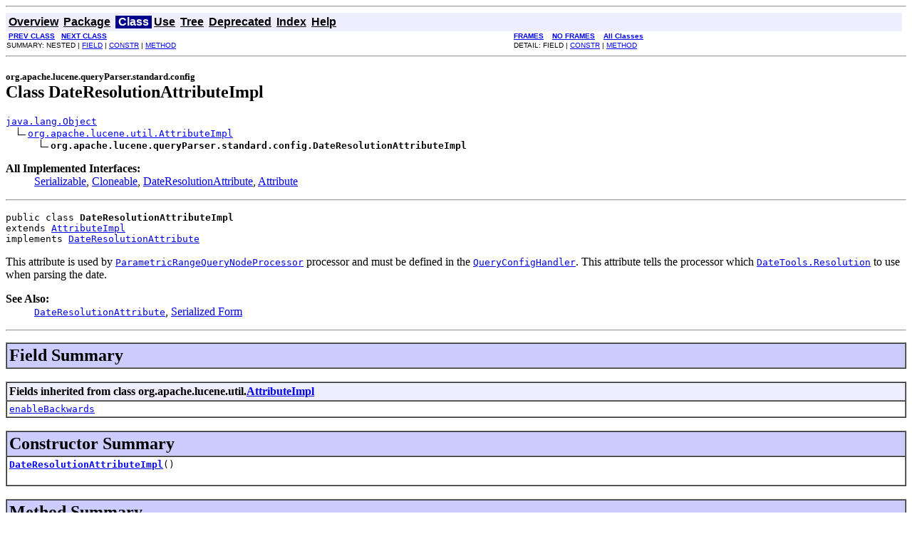

--- FILE ---
content_type: text/html
request_url: https://lucene.apache.org/core/3_2_0/api/all/org/apache/lucene/queryParser/standard/config/DateResolutionAttributeImpl.html
body_size: 3353
content:
<!DOCTYPE HTML PUBLIC "-//W3C//DTD HTML 4.01 Transitional//EN" "http://www.w3.org/TR/html4/loose.dtd">
<!--NewPage-->
<HTML>
<HEAD>
<!-- Generated by javadoc (build 1.6.0_18) on Mon May 30 23:01:03 EDT 2011 -->
<META http-equiv="Content-Type" content="text/html; charset=utf-8">
<TITLE>
DateResolutionAttributeImpl (Lucene 3.2.0 API)
</TITLE>

<META NAME="date" CONTENT="2011-05-30">

<LINK REL ="stylesheet" TYPE="text/css" HREF="../../../../../../stylesheet+prettify.css" TITLE="Style">

<SCRIPT type="text/javascript">
function windowTitle()
{
    if (location.href.indexOf('is-external=true') == -1) {
        parent.document.title="DateResolutionAttributeImpl (Lucene 3.2.0 API)";
    }
}
</SCRIPT>
<NOSCRIPT>
</NOSCRIPT>

</HEAD>

<BODY BGCOLOR="white" onload="windowTitle();">
<HR>


<!-- ========= START OF TOP NAVBAR ======= -->
<A NAME="navbar_top"><!-- --></A>
<A HREF="#skip-navbar_top" title="Skip navigation links"></A>
<TABLE BORDER="0" WIDTH="100%" CELLPADDING="1" CELLSPACING="0" SUMMARY="">
<TR>
<TD COLSPAN=2 BGCOLOR="#EEEEFF" CLASS="NavBarCell1">
<A NAME="navbar_top_firstrow"><!-- --></A>
<TABLE BORDER="0" CELLPADDING="0" CELLSPACING="3" SUMMARY="">
  <TR ALIGN="center" VALIGN="top">
  <TD BGCOLOR="#EEEEFF" CLASS="NavBarCell1">    <A HREF="../../../../../../overview-summary.html"><FONT CLASS="NavBarFont1"><B>Overview</B></FONT></A>&nbsp;</TD>
  <TD BGCOLOR="#EEEEFF" CLASS="NavBarCell1">    <A HREF="package-summary.html"><FONT CLASS="NavBarFont1"><B>Package</B></FONT></A>&nbsp;</TD>
  <TD BGCOLOR="#FFFFFF" CLASS="NavBarCell1Rev"> &nbsp;<FONT CLASS="NavBarFont1Rev"><B>Class</B></FONT>&nbsp;</TD>
  <TD BGCOLOR="#EEEEFF" CLASS="NavBarCell1">    <A HREF="class-use/DateResolutionAttributeImpl.html"><FONT CLASS="NavBarFont1"><B>Use</B></FONT></A>&nbsp;</TD>
  <TD BGCOLOR="#EEEEFF" CLASS="NavBarCell1">    <A HREF="package-tree.html"><FONT CLASS="NavBarFont1"><B>Tree</B></FONT></A>&nbsp;</TD>
  <TD BGCOLOR="#EEEEFF" CLASS="NavBarCell1">    <A HREF="../../../../../../deprecated-list.html"><FONT CLASS="NavBarFont1"><B>Deprecated</B></FONT></A>&nbsp;</TD>
  <TD BGCOLOR="#EEEEFF" CLASS="NavBarCell1">    <A HREF="../../../../../../index-all.html"><FONT CLASS="NavBarFont1"><B>Index</B></FONT></A>&nbsp;</TD>
  <TD BGCOLOR="#EEEEFF" CLASS="NavBarCell1">    <A HREF="../../../../../../help-doc.html"><FONT CLASS="NavBarFont1"><B>Help</B></FONT></A>&nbsp;</TD>
  </TR>
</TABLE>
</TD>
<TD ALIGN="right" VALIGN="top" ROWSPAN=3><EM>

           <script src="../../../../../../../prettify/prettify.js" type="text/javascript"></script>
           <script language="JavaScript">window.onload=function(){windowTitle();prettyPrint();}</script>
        </EM>
</TD>
</TR>

<TR>
<TD BGCOLOR="white" CLASS="NavBarCell2"><FONT SIZE="-2">
&nbsp;<A HREF="../../../../../../org/apache/lucene/queryParser/standard/config/DateResolutionAttribute.html" title="interface in org.apache.lucene.queryParser.standard.config"><B>PREV CLASS</B></A>&nbsp;
&nbsp;<A HREF="../../../../../../org/apache/lucene/queryParser/standard/config/DefaultOperatorAttribute.html" title="interface in org.apache.lucene.queryParser.standard.config"><B>NEXT CLASS</B></A></FONT></TD>
<TD BGCOLOR="white" CLASS="NavBarCell2"><FONT SIZE="-2">
  <A HREF="../../../../../../index.html?org/apache/lucene/queryParser/standard/config/DateResolutionAttributeImpl.html" target="_top"><B>FRAMES</B></A>  &nbsp;
&nbsp;<A HREF="DateResolutionAttributeImpl.html" target="_top"><B>NO FRAMES</B></A>  &nbsp;
&nbsp;<SCRIPT type="text/javascript">
  <!--
  if(window==top) {
    document.writeln('<A HREF="../../../../../../allclasses-noframe.html"><B>All Classes</B></A>');
  }
  //-->
</SCRIPT>
<NOSCRIPT>
  <A HREF="../../../../../../allclasses-noframe.html"><B>All Classes</B></A>
</NOSCRIPT>


</FONT></TD>
</TR>
<TR>
<TD VALIGN="top" CLASS="NavBarCell3"><FONT SIZE="-2">
  SUMMARY:&nbsp;NESTED&nbsp;|&nbsp;<A HREF="#fields_inherited_from_class_org.apache.lucene.util.AttributeImpl">FIELD</A>&nbsp;|&nbsp;<A HREF="#constructor_summary">CONSTR</A>&nbsp;|&nbsp;<A HREF="#method_summary">METHOD</A></FONT></TD>
<TD VALIGN="top" CLASS="NavBarCell3"><FONT SIZE="-2">
DETAIL:&nbsp;FIELD&nbsp;|&nbsp;<A HREF="#constructor_detail">CONSTR</A>&nbsp;|&nbsp;<A HREF="#method_detail">METHOD</A></FONT></TD>
</TR>
</TABLE>
<A NAME="skip-navbar_top"></A>
<!-- ========= END OF TOP NAVBAR ========= -->

<HR>
<!-- ======== START OF CLASS DATA ======== -->
<H2>
<FONT SIZE="-1">
org.apache.lucene.queryParser.standard.config</FONT>
<BR>
Class DateResolutionAttributeImpl</H2>
<PRE>
<A HREF="http://java.sun.com/j2se/1.5/docs/api/java/lang/Object.html?is-external=true" title="class or interface in java.lang">java.lang.Object</A>
  <IMG SRC="../../../../../../resources/inherit.gif" ALT="extended by "><A HREF="../../../../../../org/apache/lucene/util/AttributeImpl.html" title="class in org.apache.lucene.util">org.apache.lucene.util.AttributeImpl</A>
      <IMG SRC="../../../../../../resources/inherit.gif" ALT="extended by "><B>org.apache.lucene.queryParser.standard.config.DateResolutionAttributeImpl</B>
</PRE>
<DL>
<DT><B>All Implemented Interfaces:</B> <DD><A HREF="http://java.sun.com/j2se/1.5/docs/api/java/io/Serializable.html?is-external=true" title="class or interface in java.io">Serializable</A>, <A HREF="http://java.sun.com/j2se/1.5/docs/api/java/lang/Cloneable.html?is-external=true" title="class or interface in java.lang">Cloneable</A>, <A HREF="../../../../../../org/apache/lucene/queryParser/standard/config/DateResolutionAttribute.html" title="interface in org.apache.lucene.queryParser.standard.config">DateResolutionAttribute</A>, <A HREF="../../../../../../org/apache/lucene/util/Attribute.html" title="interface in org.apache.lucene.util">Attribute</A></DD>
</DL>
<HR>
<DL>
<DT><PRE>public class <B>DateResolutionAttributeImpl</B><DT>extends <A HREF="../../../../../../org/apache/lucene/util/AttributeImpl.html" title="class in org.apache.lucene.util">AttributeImpl</A><DT>implements <A HREF="../../../../../../org/apache/lucene/queryParser/standard/config/DateResolutionAttribute.html" title="interface in org.apache.lucene.queryParser.standard.config">DateResolutionAttribute</A></DL>
</PRE>

<P>
This attribute is used by <A HREF="../../../../../../org/apache/lucene/queryParser/standard/processors/ParametricRangeQueryNodeProcessor.html" title="class in org.apache.lucene.queryParser.standard.processors"><CODE>ParametricRangeQueryNodeProcessor</CODE></A> processor
 and must be defined in the <A HREF="../../../../../../org/apache/lucene/queryParser/core/config/QueryConfigHandler.html" title="class in org.apache.lucene.queryParser.core.config"><CODE>QueryConfigHandler</CODE></A>. This attribute tells
 the processor which <A HREF="../../../../../../org/apache/lucene/document/DateTools.Resolution.html" title="enum in org.apache.lucene.document"><CODE>DateTools.Resolution</CODE></A> to use when parsing the date. <br/>
<P>

<P>
<DL>
<DT><B>See Also:</B><DD><A HREF="../../../../../../org/apache/lucene/queryParser/standard/config/DateResolutionAttribute.html" title="interface in org.apache.lucene.queryParser.standard.config"><CODE>DateResolutionAttribute</CODE></A>, 
<A HREF="../../../../../../serialized-form.html#org.apache.lucene.queryParser.standard.config.DateResolutionAttributeImpl">Serialized Form</A></DL>
<HR>

<P>
<!-- =========== FIELD SUMMARY =========== -->

<A NAME="field_summary"><!-- --></A>
<TABLE BORDER="1" WIDTH="100%" CELLPADDING="3" CELLSPACING="0" SUMMARY="">
<TR BGCOLOR="#CCCCFF" CLASS="TableHeadingColor">
<TH ALIGN="left" COLSPAN="2"><FONT SIZE="+2">
<B>Field Summary</B></FONT></TH>
</TR>
</TABLE>
&nbsp;<A NAME="fields_inherited_from_class_org.apache.lucene.util.AttributeImpl"><!-- --></A>
<TABLE BORDER="1" WIDTH="100%" CELLPADDING="3" CELLSPACING="0" SUMMARY="">
<TR BGCOLOR="#EEEEFF" CLASS="TableSubHeadingColor">
<TH ALIGN="left"><B>Fields inherited from class org.apache.lucene.util.<A HREF="../../../../../../org/apache/lucene/util/AttributeImpl.html" title="class in org.apache.lucene.util">AttributeImpl</A></B></TH>
</TR>
<TR BGCOLOR="white" CLASS="TableRowColor">
<TD><CODE><A HREF="../../../../../../org/apache/lucene/util/AttributeImpl.html#enableBackwards">enableBackwards</A></CODE></TD>
</TR>
</TABLE>
&nbsp;
<!-- ======== CONSTRUCTOR SUMMARY ======== -->

<A NAME="constructor_summary"><!-- --></A>
<TABLE BORDER="1" WIDTH="100%" CELLPADDING="3" CELLSPACING="0" SUMMARY="">
<TR BGCOLOR="#CCCCFF" CLASS="TableHeadingColor">
<TH ALIGN="left" COLSPAN="2"><FONT SIZE="+2">
<B>Constructor Summary</B></FONT></TH>
</TR>
<TR BGCOLOR="white" CLASS="TableRowColor">
<TD><CODE><B><A HREF="../../../../../../org/apache/lucene/queryParser/standard/config/DateResolutionAttributeImpl.html#DateResolutionAttributeImpl()">DateResolutionAttributeImpl</A></B>()</CODE>

<BR>
&nbsp;&nbsp;&nbsp;&nbsp;&nbsp;&nbsp;&nbsp;&nbsp;&nbsp;&nbsp;&nbsp;</TD>
</TR>
</TABLE>
&nbsp;
<!-- ========== METHOD SUMMARY =========== -->

<A NAME="method_summary"><!-- --></A>
<TABLE BORDER="1" WIDTH="100%" CELLPADDING="3" CELLSPACING="0" SUMMARY="">
<TR BGCOLOR="#CCCCFF" CLASS="TableHeadingColor">
<TH ALIGN="left" COLSPAN="2"><FONT SIZE="+2">
<B>Method Summary</B></FONT></TH>
</TR>
<TR BGCOLOR="white" CLASS="TableRowColor">
<TD ALIGN="right" VALIGN="top" WIDTH="1%"><FONT SIZE="-1">
<CODE>&nbsp;void</CODE></FONT></TD>
<TD><CODE><B><A HREF="../../../../../../org/apache/lucene/queryParser/standard/config/DateResolutionAttributeImpl.html#clear()">clear</A></B>()</CODE>

<BR>
&nbsp;&nbsp;&nbsp;&nbsp;&nbsp;&nbsp;&nbsp;&nbsp;&nbsp;&nbsp;Clears the values in this AttributeImpl and resets it to its 
 default value.</TD>
</TR>
<TR BGCOLOR="white" CLASS="TableRowColor">
<TD ALIGN="right" VALIGN="top" WIDTH="1%"><FONT SIZE="-1">
<CODE>&nbsp;void</CODE></FONT></TD>
<TD><CODE><B><A HREF="../../../../../../org/apache/lucene/queryParser/standard/config/DateResolutionAttributeImpl.html#copyTo(org.apache.lucene.util.AttributeImpl)">copyTo</A></B>(<A HREF="../../../../../../org/apache/lucene/util/AttributeImpl.html" title="class in org.apache.lucene.util">AttributeImpl</A>&nbsp;target)</CODE>

<BR>
&nbsp;&nbsp;&nbsp;&nbsp;&nbsp;&nbsp;&nbsp;&nbsp;&nbsp;&nbsp;Copies the values from this Attribute into the passed-in
 target attribute.</TD>
</TR>
<TR BGCOLOR="white" CLASS="TableRowColor">
<TD ALIGN="right" VALIGN="top" WIDTH="1%"><FONT SIZE="-1">
<CODE>&nbsp;boolean</CODE></FONT></TD>
<TD><CODE><B><A HREF="../../../../../../org/apache/lucene/queryParser/standard/config/DateResolutionAttributeImpl.html#equals(java.lang.Object)">equals</A></B>(<A HREF="http://java.sun.com/j2se/1.5/docs/api/java/lang/Object.html?is-external=true" title="class or interface in java.lang">Object</A>&nbsp;other)</CODE>

<BR>
&nbsp;&nbsp;&nbsp;&nbsp;&nbsp;&nbsp;&nbsp;&nbsp;&nbsp;&nbsp;&nbsp;</TD>
</TR>
<TR BGCOLOR="white" CLASS="TableRowColor">
<TD ALIGN="right" VALIGN="top" WIDTH="1%"><FONT SIZE="-1">
<CODE>&nbsp;<A HREF="../../../../../../org/apache/lucene/document/DateTools.Resolution.html" title="enum in org.apache.lucene.document">DateTools.Resolution</A></CODE></FONT></TD>
<TD><CODE><B><A HREF="../../../../../../org/apache/lucene/queryParser/standard/config/DateResolutionAttributeImpl.html#getDateResolution()">getDateResolution</A></B>()</CODE>

<BR>
&nbsp;&nbsp;&nbsp;&nbsp;&nbsp;&nbsp;&nbsp;&nbsp;&nbsp;&nbsp;&nbsp;</TD>
</TR>
<TR BGCOLOR="white" CLASS="TableRowColor">
<TD ALIGN="right" VALIGN="top" WIDTH="1%"><FONT SIZE="-1">
<CODE>&nbsp;int</CODE></FONT></TD>
<TD><CODE><B><A HREF="../../../../../../org/apache/lucene/queryParser/standard/config/DateResolutionAttributeImpl.html#hashCode()">hashCode</A></B>()</CODE>

<BR>
&nbsp;&nbsp;&nbsp;&nbsp;&nbsp;&nbsp;&nbsp;&nbsp;&nbsp;&nbsp;&nbsp;</TD>
</TR>
<TR BGCOLOR="white" CLASS="TableRowColor">
<TD ALIGN="right" VALIGN="top" WIDTH="1%"><FONT SIZE="-1">
<CODE>&nbsp;void</CODE></FONT></TD>
<TD><CODE><B><A HREF="../../../../../../org/apache/lucene/queryParser/standard/config/DateResolutionAttributeImpl.html#setDateResolution(org.apache.lucene.document.DateTools.Resolution)">setDateResolution</A></B>(<A HREF="../../../../../../org/apache/lucene/document/DateTools.Resolution.html" title="enum in org.apache.lucene.document">DateTools.Resolution</A>&nbsp;dateResolution)</CODE>

<BR>
&nbsp;&nbsp;&nbsp;&nbsp;&nbsp;&nbsp;&nbsp;&nbsp;&nbsp;&nbsp;Sets the default date resolution used by <A HREF="../../../../../../org/apache/lucene/queryParser/standard/nodes/RangeQueryNode.html" title="class in org.apache.lucene.queryParser.standard.nodes"><CODE>RangeQueryNode</CODE></A>s for
 fields for which no specific date resolutions has been set.</TD>
</TR>
<TR BGCOLOR="white" CLASS="TableRowColor">
<TD ALIGN="right" VALIGN="top" WIDTH="1%"><FONT SIZE="-1">
<CODE>&nbsp;<A HREF="http://java.sun.com/j2se/1.5/docs/api/java/lang/String.html?is-external=true" title="class or interface in java.lang">String</A></CODE></FONT></TD>
<TD><CODE><B><A HREF="../../../../../../org/apache/lucene/queryParser/standard/config/DateResolutionAttributeImpl.html#toString()">toString</A></B>()</CODE>

<BR>
&nbsp;&nbsp;&nbsp;&nbsp;&nbsp;&nbsp;&nbsp;&nbsp;&nbsp;&nbsp;Returns a string representation of the object.</TD>
</TR>
</TABLE>
&nbsp;<A NAME="methods_inherited_from_class_org.apache.lucene.util.AttributeImpl"><!-- --></A>
<TABLE BORDER="1" WIDTH="100%" CELLPADDING="3" CELLSPACING="0" SUMMARY="">
<TR BGCOLOR="#EEEEFF" CLASS="TableSubHeadingColor">
<TH ALIGN="left"><B>Methods inherited from class org.apache.lucene.util.<A HREF="../../../../../../org/apache/lucene/util/AttributeImpl.html" title="class in org.apache.lucene.util">AttributeImpl</A></B></TH>
</TR>
<TR BGCOLOR="white" CLASS="TableRowColor">
<TD><CODE><A HREF="../../../../../../org/apache/lucene/util/AttributeImpl.html#clone()">clone</A>, <A HREF="../../../../../../org/apache/lucene/util/AttributeImpl.html#reflectAsString(boolean)">reflectAsString</A>, <A HREF="../../../../../../org/apache/lucene/util/AttributeImpl.html#reflectWith(org.apache.lucene.util.AttributeReflector)">reflectWith</A></CODE></TD>
</TR>
</TABLE>
&nbsp;<A NAME="methods_inherited_from_class_java.lang.Object"><!-- --></A>
<TABLE BORDER="1" WIDTH="100%" CELLPADDING="3" CELLSPACING="0" SUMMARY="">
<TR BGCOLOR="#EEEEFF" CLASS="TableSubHeadingColor">
<TH ALIGN="left"><B>Methods inherited from class java.lang.<A HREF="http://java.sun.com/j2se/1.5/docs/api/java/lang/Object.html?is-external=true" title="class or interface in java.lang">Object</A></B></TH>
</TR>
<TR BGCOLOR="white" CLASS="TableRowColor">
<TD><CODE><A HREF="http://java.sun.com/j2se/1.5/docs/api/java/lang/Object.html?is-external=true#finalize()" title="class or interface in java.lang">finalize</A>, <A HREF="http://java.sun.com/j2se/1.5/docs/api/java/lang/Object.html?is-external=true#getClass()" title="class or interface in java.lang">getClass</A>, <A HREF="http://java.sun.com/j2se/1.5/docs/api/java/lang/Object.html?is-external=true#notify()" title="class or interface in java.lang">notify</A>, <A HREF="http://java.sun.com/j2se/1.5/docs/api/java/lang/Object.html?is-external=true#notifyAll()" title="class or interface in java.lang">notifyAll</A>, <A HREF="http://java.sun.com/j2se/1.5/docs/api/java/lang/Object.html?is-external=true#wait()" title="class or interface in java.lang">wait</A>, <A HREF="http://java.sun.com/j2se/1.5/docs/api/java/lang/Object.html?is-external=true#wait(long)" title="class or interface in java.lang">wait</A>, <A HREF="http://java.sun.com/j2se/1.5/docs/api/java/lang/Object.html?is-external=true#wait(long, int)" title="class or interface in java.lang">wait</A></CODE></TD>
</TR>
</TABLE>
&nbsp;
<P>

<!-- ========= CONSTRUCTOR DETAIL ======== -->

<A NAME="constructor_detail"><!-- --></A>
<TABLE BORDER="1" WIDTH="100%" CELLPADDING="3" CELLSPACING="0" SUMMARY="">
<TR BGCOLOR="#CCCCFF" CLASS="TableHeadingColor">
<TH ALIGN="left" COLSPAN="1"><FONT SIZE="+2">
<B>Constructor Detail</B></FONT></TH>
</TR>
</TABLE>

<A NAME="DateResolutionAttributeImpl()"><!-- --></A><H3>
DateResolutionAttributeImpl</H3>
<PRE>
public <B>DateResolutionAttributeImpl</B>()</PRE>
<DL>
</DL>

<!-- ============ METHOD DETAIL ========== -->

<A NAME="method_detail"><!-- --></A>
<TABLE BORDER="1" WIDTH="100%" CELLPADDING="3" CELLSPACING="0" SUMMARY="">
<TR BGCOLOR="#CCCCFF" CLASS="TableHeadingColor">
<TH ALIGN="left" COLSPAN="1"><FONT SIZE="+2">
<B>Method Detail</B></FONT></TH>
</TR>
</TABLE>

<A NAME="setDateResolution(org.apache.lucene.document.DateTools.Resolution)"><!-- --></A><H3>
setDateResolution</H3>
<PRE>
public void <B>setDateResolution</B>(<A HREF="../../../../../../org/apache/lucene/document/DateTools.Resolution.html" title="enum in org.apache.lucene.document">DateTools.Resolution</A>&nbsp;dateResolution)</PRE>
<DL>
<DD><B>Description copied from interface: <CODE><A HREF="../../../../../../org/apache/lucene/queryParser/standard/config/DateResolutionAttribute.html#setDateResolution(org.apache.lucene.document.DateTools.Resolution)">DateResolutionAttribute</A></CODE></B></DD>
<DD>Sets the default date resolution used by <A HREF="../../../../../../org/apache/lucene/queryParser/standard/nodes/RangeQueryNode.html" title="class in org.apache.lucene.queryParser.standard.nodes"><CODE>RangeQueryNode</CODE></A>s for
 fields for which no specific date resolutions has been set. Field
 specific resolutions can be set with
<P>
<DD><DL>
<DT><B>Specified by:</B><DD><CODE><A HREF="../../../../../../org/apache/lucene/queryParser/standard/config/DateResolutionAttribute.html#setDateResolution(org.apache.lucene.document.DateTools.Resolution)">setDateResolution</A></CODE> in interface <CODE><A HREF="../../../../../../org/apache/lucene/queryParser/standard/config/DateResolutionAttribute.html" title="interface in org.apache.lucene.queryParser.standard.config">DateResolutionAttribute</A></CODE></DL>
</DD>
<DD><DL>
<DT><B>Parameters:</B><DD><CODE>dateResolution</CODE> - the default date resolution to set</DL>
</DD>
</DL>
<HR>

<A NAME="getDateResolution()"><!-- --></A><H3>
getDateResolution</H3>
<PRE>
public <A HREF="../../../../../../org/apache/lucene/document/DateTools.Resolution.html" title="enum in org.apache.lucene.document">DateTools.Resolution</A> <B>getDateResolution</B>()</PRE>
<DL>
<DD><DL>
<DT><B>Specified by:</B><DD><CODE><A HREF="../../../../../../org/apache/lucene/queryParser/standard/config/DateResolutionAttribute.html#getDateResolution()">getDateResolution</A></CODE> in interface <CODE><A HREF="../../../../../../org/apache/lucene/queryParser/standard/config/DateResolutionAttribute.html" title="interface in org.apache.lucene.queryParser.standard.config">DateResolutionAttribute</A></CODE></DL>
</DD>
<DD><DL>
</DL>
</DD>
</DL>
<HR>

<A NAME="clear()"><!-- --></A><H3>
clear</H3>
<PRE>
public void <B>clear</B>()</PRE>
<DL>
<DD><B>Description copied from class: <CODE><A HREF="../../../../../../org/apache/lucene/util/AttributeImpl.html#clear()">AttributeImpl</A></CODE></B></DD>
<DD>Clears the values in this AttributeImpl and resets it to its 
 default value. If this implementation implements more than one Attribute interface
 it clears all.
<P>
<DD><DL>
<DT><B>Specified by:</B><DD><CODE><A HREF="../../../../../../org/apache/lucene/util/AttributeImpl.html#clear()">clear</A></CODE> in class <CODE><A HREF="../../../../../../org/apache/lucene/util/AttributeImpl.html" title="class in org.apache.lucene.util">AttributeImpl</A></CODE></DL>
</DD>
<DD><DL>
</DL>
</DD>
</DL>
<HR>

<A NAME="copyTo(org.apache.lucene.util.AttributeImpl)"><!-- --></A><H3>
copyTo</H3>
<PRE>
public void <B>copyTo</B>(<A HREF="../../../../../../org/apache/lucene/util/AttributeImpl.html" title="class in org.apache.lucene.util">AttributeImpl</A>&nbsp;target)</PRE>
<DL>
<DD><B>Description copied from class: <CODE><A HREF="../../../../../../org/apache/lucene/util/AttributeImpl.html#copyTo(org.apache.lucene.util.AttributeImpl)">AttributeImpl</A></CODE></B></DD>
<DD>Copies the values from this Attribute into the passed-in
 target attribute. The target implementation must support all the
 Attributes this implementation supports.
<P>
<DD><DL>
<DT><B>Specified by:</B><DD><CODE><A HREF="../../../../../../org/apache/lucene/util/AttributeImpl.html#copyTo(org.apache.lucene.util.AttributeImpl)">copyTo</A></CODE> in class <CODE><A HREF="../../../../../../org/apache/lucene/util/AttributeImpl.html" title="class in org.apache.lucene.util">AttributeImpl</A></CODE></DL>
</DD>
<DD><DL>
</DL>
</DD>
</DL>
<HR>

<A NAME="equals(java.lang.Object)"><!-- --></A><H3>
equals</H3>
<PRE>
public boolean <B>equals</B>(<A HREF="http://java.sun.com/j2se/1.5/docs/api/java/lang/Object.html?is-external=true" title="class or interface in java.lang">Object</A>&nbsp;other)</PRE>
<DL>
<DD><DL>
<DT><B>Overrides:</B><DD><CODE><A HREF="http://java.sun.com/j2se/1.5/docs/api/java/lang/Object.html?is-external=true#equals(java.lang.Object)" title="class or interface in java.lang">equals</A></CODE> in class <CODE><A HREF="http://java.sun.com/j2se/1.5/docs/api/java/lang/Object.html?is-external=true" title="class or interface in java.lang">Object</A></CODE></DL>
</DD>
<DD><DL>
</DL>
</DD>
</DL>
<HR>

<A NAME="hashCode()"><!-- --></A><H3>
hashCode</H3>
<PRE>
public int <B>hashCode</B>()</PRE>
<DL>
<DD><DL>
<DT><B>Overrides:</B><DD><CODE><A HREF="http://java.sun.com/j2se/1.5/docs/api/java/lang/Object.html?is-external=true#hashCode()" title="class or interface in java.lang">hashCode</A></CODE> in class <CODE><A HREF="http://java.sun.com/j2se/1.5/docs/api/java/lang/Object.html?is-external=true" title="class or interface in java.lang">Object</A></CODE></DL>
</DD>
<DD><DL>
</DL>
</DD>
</DL>
<HR>

<A NAME="toString()"><!-- --></A><H3>
toString</H3>
<PRE>
public <A HREF="http://java.sun.com/j2se/1.5/docs/api/java/lang/String.html?is-external=true" title="class or interface in java.lang">String</A> <B>toString</B>()</PRE>
<DL>
<DD><B>Description copied from class: <CODE><A HREF="../../../../../../org/apache/lucene/util/AttributeImpl.html#toString()">AttributeImpl</A></CODE></B></DD>
<DD>Returns a string representation of the object. In general, the <code>toString</code> method
 returns a string that &quot;textually represents&quot; this object.

 <p><b>WARNING:</b> For backwards compatibility this method is implemented as
 <code>return reflectAsString(false)</code>. In Lucene 4.0 this default implementation
 will be removed. The reason for this is the problem of
 <A HREF="../../../../../../org/apache/lucene/analysis/tokenattributes/CharTermAttributeImpl.html#toString()"><CODE>CharTermAttributeImpl.toString()</CODE></A> that must return a string representation
 of the term's char sequence.

 <p>It is recommeneded to use <A HREF="../../../../../../org/apache/lucene/util/AttributeImpl.html#reflectAsString(boolean)"><CODE>AttributeImpl.reflectAsString(boolean)</CODE></A> or <A HREF="../../../../../../org/apache/lucene/util/AttributeImpl.html#reflectWith(org.apache.lucene.util.AttributeReflector)"><CODE>AttributeImpl.reflectWith(org.apache.lucene.util.AttributeReflector)</CODE></A>
 to get a well-defined output of AttributeImpl's internals.
<P>
<DD><DL>
<DT><B>Overrides:</B><DD><CODE><A HREF="../../../../../../org/apache/lucene/util/AttributeImpl.html#toString()">toString</A></CODE> in class <CODE><A HREF="../../../../../../org/apache/lucene/util/AttributeImpl.html" title="class in org.apache.lucene.util">AttributeImpl</A></CODE></DL>
</DD>
<DD><DL>
</DL>
</DD>
</DL>
<!-- ========= END OF CLASS DATA ========= -->
<HR>


<!-- ======= START OF BOTTOM NAVBAR ====== -->
<A NAME="navbar_bottom"><!-- --></A>
<A HREF="#skip-navbar_bottom" title="Skip navigation links"></A>
<TABLE BORDER="0" WIDTH="100%" CELLPADDING="1" CELLSPACING="0" SUMMARY="">
<TR>
<TD COLSPAN=2 BGCOLOR="#EEEEFF" CLASS="NavBarCell1">
<A NAME="navbar_bottom_firstrow"><!-- --></A>
<TABLE BORDER="0" CELLPADDING="0" CELLSPACING="3" SUMMARY="">
  <TR ALIGN="center" VALIGN="top">
  <TD BGCOLOR="#EEEEFF" CLASS="NavBarCell1">    <A HREF="../../../../../../overview-summary.html"><FONT CLASS="NavBarFont1"><B>Overview</B></FONT></A>&nbsp;</TD>
  <TD BGCOLOR="#EEEEFF" CLASS="NavBarCell1">    <A HREF="package-summary.html"><FONT CLASS="NavBarFont1"><B>Package</B></FONT></A>&nbsp;</TD>
  <TD BGCOLOR="#FFFFFF" CLASS="NavBarCell1Rev"> &nbsp;<FONT CLASS="NavBarFont1Rev"><B>Class</B></FONT>&nbsp;</TD>
  <TD BGCOLOR="#EEEEFF" CLASS="NavBarCell1">    <A HREF="class-use/DateResolutionAttributeImpl.html"><FONT CLASS="NavBarFont1"><B>Use</B></FONT></A>&nbsp;</TD>
  <TD BGCOLOR="#EEEEFF" CLASS="NavBarCell1">    <A HREF="package-tree.html"><FONT CLASS="NavBarFont1"><B>Tree</B></FONT></A>&nbsp;</TD>
  <TD BGCOLOR="#EEEEFF" CLASS="NavBarCell1">    <A HREF="../../../../../../deprecated-list.html"><FONT CLASS="NavBarFont1"><B>Deprecated</B></FONT></A>&nbsp;</TD>
  <TD BGCOLOR="#EEEEFF" CLASS="NavBarCell1">    <A HREF="../../../../../../index-all.html"><FONT CLASS="NavBarFont1"><B>Index</B></FONT></A>&nbsp;</TD>
  <TD BGCOLOR="#EEEEFF" CLASS="NavBarCell1">    <A HREF="../../../../../../help-doc.html"><FONT CLASS="NavBarFont1"><B>Help</B></FONT></A>&nbsp;</TD>
  </TR>
</TABLE>
</TD>
<TD ALIGN="right" VALIGN="top" ROWSPAN=3><EM>

           <script src="../../../../../../../prettify/prettify.js" type="text/javascript"></script>
           <script language="JavaScript">window.onload=function(){windowTitle();prettyPrint();}</script>
        </EM>
</TD>
</TR>

<TR>
<TD BGCOLOR="white" CLASS="NavBarCell2"><FONT SIZE="-2">
&nbsp;<A HREF="../../../../../../org/apache/lucene/queryParser/standard/config/DateResolutionAttribute.html" title="interface in org.apache.lucene.queryParser.standard.config"><B>PREV CLASS</B></A>&nbsp;
&nbsp;<A HREF="../../../../../../org/apache/lucene/queryParser/standard/config/DefaultOperatorAttribute.html" title="interface in org.apache.lucene.queryParser.standard.config"><B>NEXT CLASS</B></A></FONT></TD>
<TD BGCOLOR="white" CLASS="NavBarCell2"><FONT SIZE="-2">
  <A HREF="../../../../../../index.html?org/apache/lucene/queryParser/standard/config/DateResolutionAttributeImpl.html" target="_top"><B>FRAMES</B></A>  &nbsp;
&nbsp;<A HREF="DateResolutionAttributeImpl.html" target="_top"><B>NO FRAMES</B></A>  &nbsp;
&nbsp;<SCRIPT type="text/javascript">
  <!--
  if(window==top) {
    document.writeln('<A HREF="../../../../../../allclasses-noframe.html"><B>All Classes</B></A>');
  }
  //-->
</SCRIPT>
<NOSCRIPT>
  <A HREF="../../../../../../allclasses-noframe.html"><B>All Classes</B></A>
</NOSCRIPT>


</FONT></TD>
</TR>
<TR>
<TD VALIGN="top" CLASS="NavBarCell3"><FONT SIZE="-2">
  SUMMARY:&nbsp;NESTED&nbsp;|&nbsp;<A HREF="#fields_inherited_from_class_org.apache.lucene.util.AttributeImpl">FIELD</A>&nbsp;|&nbsp;<A HREF="#constructor_summary">CONSTR</A>&nbsp;|&nbsp;<A HREF="#method_summary">METHOD</A></FONT></TD>
<TD VALIGN="top" CLASS="NavBarCell3"><FONT SIZE="-2">
DETAIL:&nbsp;FIELD&nbsp;|&nbsp;<A HREF="#constructor_detail">CONSTR</A>&nbsp;|&nbsp;<A HREF="#method_detail">METHOD</A></FONT></TD>
</TR>
</TABLE>
<A NAME="skip-navbar_bottom"></A>
<!-- ======== END OF BOTTOM NAVBAR ======= -->

<HR>
Copyright &copy; 2000-2011 Apache Software Foundation.  All Rights Reserved.
</BODY>
</HTML>
